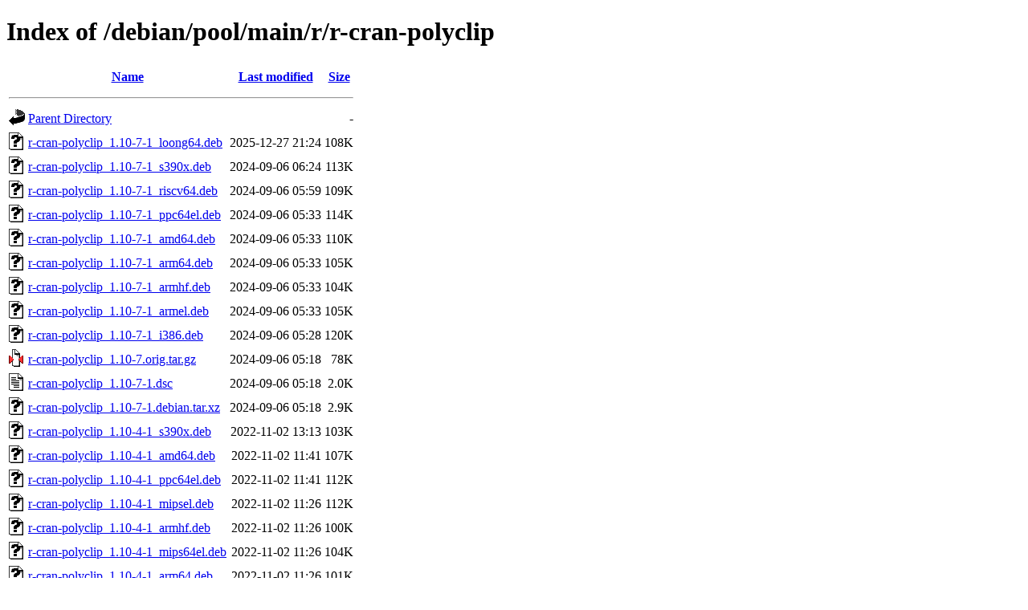

--- FILE ---
content_type: text/html;charset=UTF-8
request_url: https://ftp.debian.org/debian/pool/main/r/r-cran-polyclip/?C=M;O=D
body_size: 723
content:
<!DOCTYPE HTML PUBLIC "-//W3C//DTD HTML 4.01//EN" "http://www.w3.org/TR/html4/strict.dtd">
<html>
 <head>
  <title>Index of /debian/pool/main/r/r-cran-polyclip</title>
 </head>
 <body>
<h1>Index of /debian/pool/main/r/r-cran-polyclip</h1>
  <table>
   <tr><th valign="top"><img src="/icons/blank.gif" alt="[ICO]"></th><th><a href="?C=N;O=A">Name</a></th><th><a href="?C=M;O=A">Last modified</a></th><th><a href="?C=S;O=A">Size</a></th></tr>
   <tr><th colspan="4"><hr></th></tr>
<tr><td valign="top"><img src="/icons/back.gif" alt="[PARENTDIR]"></td><td><a href="/debian/pool/main/r/">Parent Directory</a></td><td>&nbsp;</td><td align="right">  - </td></tr>
<tr><td valign="top"><img src="/icons/unknown.gif" alt="[   ]"></td><td><a href="r-cran-polyclip_1.10-7-1_loong64.deb">r-cran-polyclip_1.10-7-1_loong64.deb</a></td><td align="right">2025-12-27 21:24  </td><td align="right">108K</td></tr>
<tr><td valign="top"><img src="/icons/unknown.gif" alt="[   ]"></td><td><a href="r-cran-polyclip_1.10-7-1_s390x.deb">r-cran-polyclip_1.10-7-1_s390x.deb</a></td><td align="right">2024-09-06 06:24  </td><td align="right">113K</td></tr>
<tr><td valign="top"><img src="/icons/unknown.gif" alt="[   ]"></td><td><a href="r-cran-polyclip_1.10-7-1_riscv64.deb">r-cran-polyclip_1.10-7-1_riscv64.deb</a></td><td align="right">2024-09-06 05:59  </td><td align="right">109K</td></tr>
<tr><td valign="top"><img src="/icons/unknown.gif" alt="[   ]"></td><td><a href="r-cran-polyclip_1.10-7-1_ppc64el.deb">r-cran-polyclip_1.10-7-1_ppc64el.deb</a></td><td align="right">2024-09-06 05:33  </td><td align="right">114K</td></tr>
<tr><td valign="top"><img src="/icons/unknown.gif" alt="[   ]"></td><td><a href="r-cran-polyclip_1.10-7-1_amd64.deb">r-cran-polyclip_1.10-7-1_amd64.deb</a></td><td align="right">2024-09-06 05:33  </td><td align="right">110K</td></tr>
<tr><td valign="top"><img src="/icons/unknown.gif" alt="[   ]"></td><td><a href="r-cran-polyclip_1.10-7-1_arm64.deb">r-cran-polyclip_1.10-7-1_arm64.deb</a></td><td align="right">2024-09-06 05:33  </td><td align="right">105K</td></tr>
<tr><td valign="top"><img src="/icons/unknown.gif" alt="[   ]"></td><td><a href="r-cran-polyclip_1.10-7-1_armhf.deb">r-cran-polyclip_1.10-7-1_armhf.deb</a></td><td align="right">2024-09-06 05:33  </td><td align="right">104K</td></tr>
<tr><td valign="top"><img src="/icons/unknown.gif" alt="[   ]"></td><td><a href="r-cran-polyclip_1.10-7-1_armel.deb">r-cran-polyclip_1.10-7-1_armel.deb</a></td><td align="right">2024-09-06 05:33  </td><td align="right">105K</td></tr>
<tr><td valign="top"><img src="/icons/unknown.gif" alt="[   ]"></td><td><a href="r-cran-polyclip_1.10-7-1_i386.deb">r-cran-polyclip_1.10-7-1_i386.deb</a></td><td align="right">2024-09-06 05:28  </td><td align="right">120K</td></tr>
<tr><td valign="top"><img src="/icons/compressed.gif" alt="[   ]"></td><td><a href="r-cran-polyclip_1.10-7.orig.tar.gz">r-cran-polyclip_1.10-7.orig.tar.gz</a></td><td align="right">2024-09-06 05:18  </td><td align="right"> 78K</td></tr>
<tr><td valign="top"><img src="/icons/text.gif" alt="[TXT]"></td><td><a href="r-cran-polyclip_1.10-7-1.dsc">r-cran-polyclip_1.10-7-1.dsc</a></td><td align="right">2024-09-06 05:18  </td><td align="right">2.0K</td></tr>
<tr><td valign="top"><img src="/icons/unknown.gif" alt="[   ]"></td><td><a href="r-cran-polyclip_1.10-7-1.debian.tar.xz">r-cran-polyclip_1.10-7-1.debian.tar.xz</a></td><td align="right">2024-09-06 05:18  </td><td align="right">2.9K</td></tr>
<tr><td valign="top"><img src="/icons/unknown.gif" alt="[   ]"></td><td><a href="r-cran-polyclip_1.10-4-1_s390x.deb">r-cran-polyclip_1.10-4-1_s390x.deb</a></td><td align="right">2022-11-02 13:13  </td><td align="right">103K</td></tr>
<tr><td valign="top"><img src="/icons/unknown.gif" alt="[   ]"></td><td><a href="r-cran-polyclip_1.10-4-1_amd64.deb">r-cran-polyclip_1.10-4-1_amd64.deb</a></td><td align="right">2022-11-02 11:41  </td><td align="right">107K</td></tr>
<tr><td valign="top"><img src="/icons/unknown.gif" alt="[   ]"></td><td><a href="r-cran-polyclip_1.10-4-1_ppc64el.deb">r-cran-polyclip_1.10-4-1_ppc64el.deb</a></td><td align="right">2022-11-02 11:41  </td><td align="right">112K</td></tr>
<tr><td valign="top"><img src="/icons/unknown.gif" alt="[   ]"></td><td><a href="r-cran-polyclip_1.10-4-1_mipsel.deb">r-cran-polyclip_1.10-4-1_mipsel.deb</a></td><td align="right">2022-11-02 11:26  </td><td align="right">112K</td></tr>
<tr><td valign="top"><img src="/icons/unknown.gif" alt="[   ]"></td><td><a href="r-cran-polyclip_1.10-4-1_armhf.deb">r-cran-polyclip_1.10-4-1_armhf.deb</a></td><td align="right">2022-11-02 11:26  </td><td align="right">100K</td></tr>
<tr><td valign="top"><img src="/icons/unknown.gif" alt="[   ]"></td><td><a href="r-cran-polyclip_1.10-4-1_mips64el.deb">r-cran-polyclip_1.10-4-1_mips64el.deb</a></td><td align="right">2022-11-02 11:26  </td><td align="right">104K</td></tr>
<tr><td valign="top"><img src="/icons/unknown.gif" alt="[   ]"></td><td><a href="r-cran-polyclip_1.10-4-1_arm64.deb">r-cran-polyclip_1.10-4-1_arm64.deb</a></td><td align="right">2022-11-02 11:26  </td><td align="right">101K</td></tr>
<tr><td valign="top"><img src="/icons/unknown.gif" alt="[   ]"></td><td><a href="r-cran-polyclip_1.10-4-1_armel.deb">r-cran-polyclip_1.10-4-1_armel.deb</a></td><td align="right">2022-11-02 11:26  </td><td align="right">101K</td></tr>
<tr><td valign="top"><img src="/icons/unknown.gif" alt="[   ]"></td><td><a href="r-cran-polyclip_1.10-4-1_i386.deb">r-cran-polyclip_1.10-4-1_i386.deb</a></td><td align="right">2022-11-02 11:26  </td><td align="right">117K</td></tr>
<tr><td valign="top"><img src="/icons/compressed.gif" alt="[   ]"></td><td><a href="r-cran-polyclip_1.10-4.orig.tar.gz">r-cran-polyclip_1.10-4.orig.tar.gz</a></td><td align="right">2022-11-02 10:55  </td><td align="right"> 78K</td></tr>
<tr><td valign="top"><img src="/icons/text.gif" alt="[TXT]"></td><td><a href="r-cran-polyclip_1.10-4-1.dsc">r-cran-polyclip_1.10-4-1.dsc</a></td><td align="right">2022-11-02 10:55  </td><td align="right">2.0K</td></tr>
<tr><td valign="top"><img src="/icons/unknown.gif" alt="[   ]"></td><td><a href="r-cran-polyclip_1.10-4-1.debian.tar.xz">r-cran-polyclip_1.10-4-1.debian.tar.xz</a></td><td align="right">2022-11-02 10:55  </td><td align="right">2.7K</td></tr>
<tr><td valign="top"><img src="/icons/unknown.gif" alt="[   ]"></td><td><a href="r-cran-polyclip_1.10-0-2_amd64.deb">r-cran-polyclip_1.10-0-2_amd64.deb</a></td><td align="right">2020-09-08 09:59  </td><td align="right">107K</td></tr>
<tr><td valign="top"><img src="/icons/unknown.gif" alt="[   ]"></td><td><a href="r-cran-polyclip_1.10-0-2_arm64.deb">r-cran-polyclip_1.10-0-2_arm64.deb</a></td><td align="right">2020-09-08 09:59  </td><td align="right">102K</td></tr>
<tr><td valign="top"><img src="/icons/unknown.gif" alt="[   ]"></td><td><a href="r-cran-polyclip_1.10-0-2_armhf.deb">r-cran-polyclip_1.10-0-2_armhf.deb</a></td><td align="right">2020-09-08 09:59  </td><td align="right">100K</td></tr>
<tr><td valign="top"><img src="/icons/unknown.gif" alt="[   ]"></td><td><a href="r-cran-polyclip_1.10-0-2_i386.deb">r-cran-polyclip_1.10-0-2_i386.deb</a></td><td align="right">2020-09-08 09:59  </td><td align="right">117K</td></tr>
<tr><td valign="top"><img src="/icons/unknown.gif" alt="[   ]"></td><td><a href="r-cran-polyclip_1.10-0-2.debian.tar.xz">r-cran-polyclip_1.10-0-2.debian.tar.xz</a></td><td align="right">2020-09-08 09:29  </td><td align="right">2.6K</td></tr>
<tr><td valign="top"><img src="/icons/text.gif" alt="[TXT]"></td><td><a href="r-cran-polyclip_1.10-0-2.dsc">r-cran-polyclip_1.10-0-2.dsc</a></td><td align="right">2020-09-08 09:29  </td><td align="right">2.0K</td></tr>
<tr><td valign="top"><img src="/icons/compressed.gif" alt="[   ]"></td><td><a href="r-cran-polyclip_1.10-0.orig.tar.gz">r-cran-polyclip_1.10-0.orig.tar.gz</a></td><td align="right">2019-07-09 20:50  </td><td align="right"> 78K</td></tr>
   <tr><th colspan="4"><hr></th></tr>
</table>
<address>Apache Server at ftp.debian.org Port 80</address>
</body></html>
